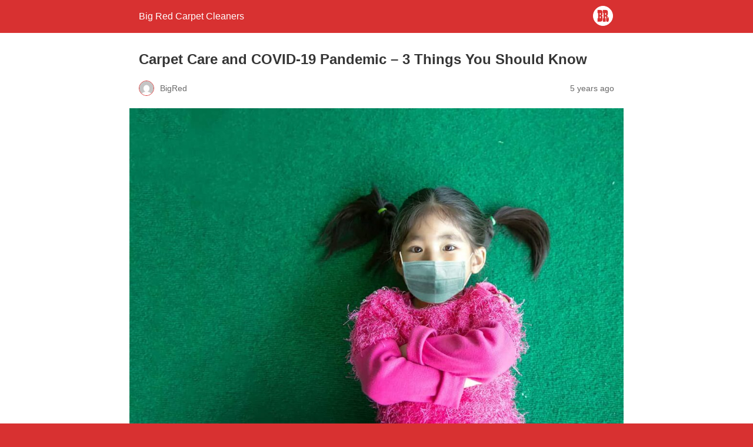

--- FILE ---
content_type: text/html; charset=utf-8
request_url: https://www.bigredcc.com/articles/carpet-care-and-covid-19-pandemic-3-things-you-should-know/amp/
body_size: 12670
content:
<!DOCTYPE html>
<html amp lang="en-US" data-amp-auto-lightbox-disable transformed="self;v=1" i-amphtml-layout="" i-amphtml-no-boilerplate="">
<head><meta charset="utf-8"><meta name="viewport" content="width=device-width,minimum-scale=1"><link rel="preconnect" href="https://cdn.ampproject.org"><style amp-runtime="" i-amphtml-version="012512221826001">html{overflow-x:hidden!important}html.i-amphtml-fie{height:100%!important;width:100%!important}html:not([amp4ads]),html:not([amp4ads]) body{height:auto!important}html:not([amp4ads]) body{margin:0!important}body{-webkit-text-size-adjust:100%;-moz-text-size-adjust:100%;-ms-text-size-adjust:100%;text-size-adjust:100%}html.i-amphtml-singledoc.i-amphtml-embedded{-ms-touch-action:pan-y pinch-zoom;touch-action:pan-y pinch-zoom}html.i-amphtml-fie>body,html.i-amphtml-singledoc>body{overflow:visible!important}html.i-amphtml-fie:not(.i-amphtml-inabox)>body,html.i-amphtml-singledoc:not(.i-amphtml-inabox)>body{position:relative!important}html.i-amphtml-ios-embed-legacy>body{overflow-x:hidden!important;overflow-y:auto!important;position:absolute!important}html.i-amphtml-ios-embed{overflow-y:auto!important;position:static}#i-amphtml-wrapper{overflow-x:hidden!important;overflow-y:auto!important;position:absolute!important;top:0!important;left:0!important;right:0!important;bottom:0!important;margin:0!important;display:block!important}html.i-amphtml-ios-embed.i-amphtml-ios-overscroll,html.i-amphtml-ios-embed.i-amphtml-ios-overscroll>#i-amphtml-wrapper{-webkit-overflow-scrolling:touch!important}#i-amphtml-wrapper>body{position:relative!important;border-top:1px solid transparent!important}#i-amphtml-wrapper+body{visibility:visible}#i-amphtml-wrapper+body .i-amphtml-lightbox-element,#i-amphtml-wrapper+body[i-amphtml-lightbox]{visibility:hidden}#i-amphtml-wrapper+body[i-amphtml-lightbox] .i-amphtml-lightbox-element{visibility:visible}#i-amphtml-wrapper.i-amphtml-scroll-disabled,.i-amphtml-scroll-disabled{overflow-x:hidden!important;overflow-y:hidden!important}amp-instagram{padding:54px 0px 0px!important;background-color:#fff}amp-iframe iframe{box-sizing:border-box!important}[amp-access][amp-access-hide]{display:none}[subscriptions-dialog],body:not(.i-amphtml-subs-ready) [subscriptions-action],body:not(.i-amphtml-subs-ready) [subscriptions-section]{display:none!important}amp-experiment,amp-live-list>[update]{display:none}amp-list[resizable-children]>.i-amphtml-loading-container.amp-hidden{display:none!important}amp-list [fetch-error],amp-list[load-more] [load-more-button],amp-list[load-more] [load-more-end],amp-list[load-more] [load-more-failed],amp-list[load-more] [load-more-loading]{display:none}amp-list[diffable] div[role=list]{display:block}amp-story-page,amp-story[standalone]{min-height:1px!important;display:block!important;height:100%!important;margin:0!important;padding:0!important;overflow:hidden!important;width:100%!important}amp-story[standalone]{background-color:#000!important;position:relative!important}amp-story-page{background-color:#757575}amp-story .amp-active>div,amp-story .i-amphtml-loader-background{display:none!important}amp-story-page:not(:first-of-type):not([distance]):not([active]){transform:translateY(1000vh)!important}amp-autocomplete{position:relative!important;display:inline-block!important}amp-autocomplete>input,amp-autocomplete>textarea{padding:0.5rem;border:1px solid rgba(0,0,0,.33)}.i-amphtml-autocomplete-results,amp-autocomplete>input,amp-autocomplete>textarea{font-size:1rem;line-height:1.5rem}[amp-fx^=fly-in]{visibility:hidden}amp-script[nodom],amp-script[sandboxed]{position:fixed!important;top:0!important;width:1px!important;height:1px!important;overflow:hidden!important;visibility:hidden}
/*# sourceURL=/css/ampdoc.css*/[hidden]{display:none!important}.i-amphtml-element{display:inline-block}.i-amphtml-blurry-placeholder{transition:opacity 0.3s cubic-bezier(0.0,0.0,0.2,1)!important;pointer-events:none}[layout=nodisplay]:not(.i-amphtml-element){display:none!important}.i-amphtml-layout-fixed,[layout=fixed][width][height]:not(.i-amphtml-layout-fixed){display:inline-block;position:relative}.i-amphtml-layout-responsive,[layout=responsive][width][height]:not(.i-amphtml-layout-responsive),[width][height][heights]:not([layout]):not(.i-amphtml-layout-responsive),[width][height][sizes]:not(img):not([layout]):not(.i-amphtml-layout-responsive){display:block;position:relative}.i-amphtml-layout-intrinsic,[layout=intrinsic][width][height]:not(.i-amphtml-layout-intrinsic){display:inline-block;position:relative;max-width:100%}.i-amphtml-layout-intrinsic .i-amphtml-sizer{max-width:100%}.i-amphtml-intrinsic-sizer{max-width:100%;display:block!important}.i-amphtml-layout-container,.i-amphtml-layout-fixed-height,[layout=container],[layout=fixed-height][height]:not(.i-amphtml-layout-fixed-height){display:block;position:relative}.i-amphtml-layout-fill,.i-amphtml-layout-fill.i-amphtml-notbuilt,[layout=fill]:not(.i-amphtml-layout-fill),body noscript>*{display:block;overflow:hidden!important;position:absolute;top:0;left:0;bottom:0;right:0}body noscript>*{position:absolute!important;width:100%;height:100%;z-index:2}body noscript{display:inline!important}.i-amphtml-layout-flex-item,[layout=flex-item]:not(.i-amphtml-layout-flex-item){display:block;position:relative;-ms-flex:1 1 auto;flex:1 1 auto}.i-amphtml-layout-fluid{position:relative}.i-amphtml-layout-size-defined{overflow:hidden!important}.i-amphtml-layout-awaiting-size{position:absolute!important;top:auto!important;bottom:auto!important}i-amphtml-sizer{display:block!important}@supports (aspect-ratio:1/1){i-amphtml-sizer.i-amphtml-disable-ar{display:none!important}}.i-amphtml-blurry-placeholder,.i-amphtml-fill-content{display:block;height:0;max-height:100%;max-width:100%;min-height:100%;min-width:100%;width:0;margin:auto}.i-amphtml-layout-size-defined .i-amphtml-fill-content{position:absolute;top:0;left:0;bottom:0;right:0}.i-amphtml-replaced-content,.i-amphtml-screen-reader{padding:0!important;border:none!important}.i-amphtml-screen-reader{position:fixed!important;top:0px!important;left:0px!important;width:4px!important;height:4px!important;opacity:0!important;overflow:hidden!important;margin:0!important;display:block!important;visibility:visible!important}.i-amphtml-screen-reader~.i-amphtml-screen-reader{left:8px!important}.i-amphtml-screen-reader~.i-amphtml-screen-reader~.i-amphtml-screen-reader{left:12px!important}.i-amphtml-screen-reader~.i-amphtml-screen-reader~.i-amphtml-screen-reader~.i-amphtml-screen-reader{left:16px!important}.i-amphtml-unresolved{position:relative;overflow:hidden!important}.i-amphtml-select-disabled{-webkit-user-select:none!important;-ms-user-select:none!important;user-select:none!important}.i-amphtml-notbuilt,[layout]:not(.i-amphtml-element),[width][height][heights]:not([layout]):not(.i-amphtml-element),[width][height][sizes]:not(img):not([layout]):not(.i-amphtml-element){position:relative;overflow:hidden!important;color:transparent!important}.i-amphtml-notbuilt:not(.i-amphtml-layout-container)>*,[layout]:not([layout=container]):not(.i-amphtml-element)>*,[width][height][heights]:not([layout]):not(.i-amphtml-element)>*,[width][height][sizes]:not([layout]):not(.i-amphtml-element)>*{display:none}amp-img:not(.i-amphtml-element)[i-amphtml-ssr]>img.i-amphtml-fill-content{display:block}.i-amphtml-notbuilt:not(.i-amphtml-layout-container),[layout]:not([layout=container]):not(.i-amphtml-element),[width][height][heights]:not([layout]):not(.i-amphtml-element),[width][height][sizes]:not(img):not([layout]):not(.i-amphtml-element){color:transparent!important;line-height:0!important}.i-amphtml-ghost{visibility:hidden!important}.i-amphtml-element>[placeholder],[layout]:not(.i-amphtml-element)>[placeholder],[width][height][heights]:not([layout]):not(.i-amphtml-element)>[placeholder],[width][height][sizes]:not([layout]):not(.i-amphtml-element)>[placeholder]{display:block;line-height:normal}.i-amphtml-element>[placeholder].amp-hidden,.i-amphtml-element>[placeholder].hidden{visibility:hidden}.i-amphtml-element:not(.amp-notsupported)>[fallback],.i-amphtml-layout-container>[placeholder].amp-hidden,.i-amphtml-layout-container>[placeholder].hidden{display:none}.i-amphtml-layout-size-defined>[fallback],.i-amphtml-layout-size-defined>[placeholder]{position:absolute!important;top:0!important;left:0!important;right:0!important;bottom:0!important;z-index:1}amp-img[i-amphtml-ssr]:not(.i-amphtml-element)>[placeholder]{z-index:auto}.i-amphtml-notbuilt>[placeholder]{display:block!important}.i-amphtml-hidden-by-media-query{display:none!important}.i-amphtml-element-error{background:red!important;color:#fff!important;position:relative!important}.i-amphtml-element-error:before{content:attr(error-message)}i-amp-scroll-container,i-amphtml-scroll-container{position:absolute;top:0;left:0;right:0;bottom:0;display:block}i-amp-scroll-container.amp-active,i-amphtml-scroll-container.amp-active{overflow:auto;-webkit-overflow-scrolling:touch}.i-amphtml-loading-container{display:block!important;pointer-events:none;z-index:1}.i-amphtml-notbuilt>.i-amphtml-loading-container{display:block!important}.i-amphtml-loading-container.amp-hidden{visibility:hidden}.i-amphtml-element>[overflow]{cursor:pointer;position:relative;z-index:2;visibility:hidden;display:initial;line-height:normal}.i-amphtml-layout-size-defined>[overflow]{position:absolute}.i-amphtml-element>[overflow].amp-visible{visibility:visible}template{display:none!important}.amp-border-box,.amp-border-box *,.amp-border-box :after,.amp-border-box :before{box-sizing:border-box}amp-pixel{display:none!important}amp-analytics,amp-auto-ads,amp-story-auto-ads{position:fixed!important;top:0!important;width:1px!important;height:1px!important;overflow:hidden!important;visibility:hidden}amp-story{visibility:hidden!important}html.i-amphtml-fie>amp-analytics{position:initial!important}[visible-when-invalid]:not(.visible),form [submit-error],form [submit-success],form [submitting]{display:none}amp-accordion{display:block!important}@media (min-width:1px){:where(amp-accordion>section)>:first-child{margin:0;background-color:#efefef;padding-right:20px;border:1px solid #dfdfdf}:where(amp-accordion>section)>:last-child{margin:0}}amp-accordion>section{float:none!important}amp-accordion>section>*{float:none!important;display:block!important;overflow:hidden!important;position:relative!important}amp-accordion,amp-accordion>section{margin:0}amp-accordion:not(.i-amphtml-built)>section>:last-child{display:none!important}amp-accordion:not(.i-amphtml-built)>section[expanded]>:last-child{display:block!important}
/*# sourceURL=/css/ampshared.css*/</style><meta name="amp-to-amp-navigation" content="AMP-Redirect-To; AMP.navigateTo"><meta name="description" content="Many people in Singapore know that the name ‘Big Red’ is synonymous with the provision of highly professional decontamination, cleaning, sanitising and"><meta name="robots" content="index, follow, max-snippet:-1, max-image-preview:large, max-video-preview:-1"><meta property="og:locale" content="en_US"><meta property="og:type" content="article"><meta property="og:title" content="Carpet Care and COVID-19 Pandemic - 3 Things You Should Know"><meta property="og:description" content="Many people in Singapore know that the name ‘Big Red’ is synonymous with the provision of highly professional decontamination, cleaning, sanitising and"><meta property="og:url" content="https://www.bigredcc.com/articles/carpet-care-and-covid-19-pandemic-3-things-you-should-know/"><meta property="og:site_name" content="Big Red Carpet Cleaners"><meta property="article:publisher" content="https://www.facebook.com/BigRedPteLtd/"><meta property="article:published_time" content="2020-12-16T07:36:03+00:00"><meta property="article:modified_time" content="2022-02-15T16:28:59+00:00"><meta property="og:image" content="https://www.bigredcc.com/wp-content/uploads/carpet-care-covid-19-pandemic-what-you-should-know.jpg"><meta property="og:image:width" content="1200"><meta property="og:image:height" content="766"><meta property="og:image:type" content="image/jpeg"><meta name="author" content="BigRed"><meta name="twitter:card" content="summary_large_image"><meta name="twitter:creator" content="@BigRedPteLtd"><meta name="twitter:site" content="@BigRedPteLtd"><meta name="twitter:label1" content="Written by"><meta name="twitter:data1" content="BigRed"><meta name="twitter:label2" content="Est. reading time"><meta name="twitter:data2" content="12 minutes"><meta name="robots" content="index, follow, max-image-preview:large, max-snippet:-1, max-video-preview:-1"><meta name="generator" content="AMP Plugin v2.5.5; mode=reader; theme=legacy"><meta name="generator" content="WordPress 6.9"><script async="" src="https://cdn.ampproject.org/v0.mjs" type="module" crossorigin="anonymous"></script><script async nomodule src="https://cdn.ampproject.org/v0.js" crossorigin="anonymous"></script><style amp-custom="">#amp-mobile-version-switcher{left:0;position:absolute;width:100%;z-index:100}#amp-mobile-version-switcher>a{background-color:#444;border:0;color:#eaeaea;display:block;font-family:-apple-system,BlinkMacSystemFont,Segoe UI,Roboto,Oxygen-Sans,Ubuntu,Cantarell,Helvetica Neue,sans-serif;font-size:16px;font-weight:600;padding:15px 0;text-align:center;-webkit-text-decoration:none;text-decoration:none}#amp-mobile-version-switcher>a:active,#amp-mobile-version-switcher>a:focus,#amp-mobile-version-switcher>a:hover{-webkit-text-decoration:underline;text-decoration:underline}:root{--wp-block-synced-color:#7a00df;--wp-block-synced-color--rgb:122,0,223;--wp-bound-block-color:var(--wp-block-synced-color);--wp-editor-canvas-background:#ddd;--wp-admin-theme-color:#007cba;--wp-admin-theme-color--rgb:0,124,186;--wp-admin-theme-color-darker-10:#006ba1;--wp-admin-theme-color-darker-10--rgb:0,107,160.5;--wp-admin-theme-color-darker-20:#005a87;--wp-admin-theme-color-darker-20--rgb:0,90,135;--wp-admin-border-width-focus:2px}@media (min-resolution:192dpi){:root{--wp-admin-border-width-focus:1.5px}}:root{--wp--preset--font-size--normal:16px;--wp--preset--font-size--huge:42px}html :where(.has-border-color){border-style:solid}html :where([data-amp-original-style*=border-top-color]){border-top-style:solid}html :where([data-amp-original-style*=border-right-color]){border-right-style:solid}html :where([data-amp-original-style*=border-bottom-color]){border-bottom-style:solid}html :where([data-amp-original-style*=border-left-color]){border-left-style:solid}html :where([data-amp-original-style*=border-width]){border-style:solid}html :where([data-amp-original-style*=border-top-width]){border-top-style:solid}html :where([data-amp-original-style*=border-right-width]){border-right-style:solid}html :where([data-amp-original-style*=border-bottom-width]){border-bottom-style:solid}html :where([data-amp-original-style*=border-left-width]){border-left-style:solid}html :where(amp-img[class*=wp-image-]),html :where(amp-anim[class*=wp-image-]){height:auto;max-width:100%}:where(figure){margin:0 0 1em}html :where(.is-position-sticky){--wp-admin--admin-bar--position-offset:var(--wp-admin--admin-bar--height,0px)}@media screen and (max-width:600px){html :where(.is-position-sticky){--wp-admin--admin-bar--position-offset:0px}}amp-img.amp-wp-enforced-sizes{object-fit:contain}amp-img img,amp-img noscript{image-rendering:inherit;object-fit:inherit;object-position:inherit}.amp-wp-enforced-sizes{max-width:100%;margin:0 auto}html{background:#d83131}body{background:#fff;color:#353535;font-family:Georgia,"Times New Roman",Times,Serif;font-weight:300;line-height:1.75}p,ul,figure{margin:0 0 1em;padding:0}a,a:visited{color:#d83131}a:hover,a:active,a:focus{color:#353535}blockquote{color:#353535;background:rgba(127,127,127,.125);border-left:2px solid #d83131;margin:8px 0 24px 0;padding:16px}blockquote p:last-child{margin-bottom:0}.amp-wp-meta,.amp-wp-header div,.amp-wp-title,.amp-wp-tax-category,.amp-wp-footer p,.back-to-top{font-family:-apple-system,BlinkMacSystemFont,"Segoe UI","Roboto","Oxygen-Sans","Ubuntu","Cantarell","Helvetica Neue",sans-serif}.amp-wp-header{background-color:#d83131}.amp-wp-header div{color:#fff;font-size:1em;font-weight:400;margin:0 auto;max-width:calc(840px - 32px);padding:.875em 16px;position:relative}.amp-wp-header a{color:#fff;text-decoration:none}.amp-wp-header .amp-wp-site-icon{background-color:#fff;border:1px solid #fff;border-radius:50%;position:absolute;right:18px;top:10px}.amp-wp-article{color:#353535;font-weight:400;margin:1.5em auto;max-width:840px;overflow-wrap:break-word;word-wrap:break-word}.amp-wp-article-header{align-items:center;align-content:stretch;display:flex;flex-wrap:wrap;justify-content:space-between;margin:1.5em 16px 0}.amp-wp-title{color:#353535;display:block;flex:1 0 100%;font-weight:900;margin:0 0 .625em;width:100%}.amp-wp-meta{color:#696969;display:inline-block;flex:2 1 50%;font-size:.875em;line-height:1.5em;margin:0 0 1.5em;padding:0}.amp-wp-article-header .amp-wp-meta:last-of-type{text-align:right}.amp-wp-article-header .amp-wp-meta:first-of-type{text-align:left}.amp-wp-byline amp-img,.amp-wp-byline .amp-wp-author{display:inline-block;vertical-align:middle}.amp-wp-byline amp-img{border:1px solid #d83131;border-radius:50%;position:relative;margin-right:6px}.amp-wp-posted-on{text-align:right}.amp-wp-article-featured-image{margin:0 0 1em}.amp-wp-article-featured-image img:not(amp-img){max-width:100%;height:auto;margin:0 auto}.amp-wp-article-featured-image amp-img{margin:0 auto}.amp-wp-article-content{margin:0 16px}.amp-wp-article-content ul{margin-left:1em}.amp-wp-article-content .wp-caption{max-width:100%}.amp-wp-article-content amp-img{margin:0 auto}.wp-caption{padding:0}.amp-wp-article-footer .amp-wp-meta{display:block}.amp-wp-tax-category{color:#696969;font-size:.875em;line-height:1.5em;margin:1.5em 16px}.amp-wp-footer{border-top:1px solid #c2c2c2;margin:calc(1.5em - 1px) 0 0}.amp-wp-footer div{margin:0 auto;max-width:calc(840px - 32px);padding:1.25em 16px 1.25em;position:relative}.amp-wp-footer h2{font-size:1em;line-height:1.375em;margin:0 0 .5em}.amp-wp-footer p{color:#696969;font-size:.8em;line-height:1.5em;margin:0 85px 0 0}.amp-wp-footer a{text-decoration:none}.back-to-top{bottom:1.275em;font-size:.8em;font-weight:600;line-height:2em;position:absolute;right:16px}.amp-wp-cb45893:not(#_#_#_#_#_){display:none}.amp-wp-39d7271:not(#_#_#_#_#_){display:block;margin-top:30px}.amp-wp-bcdc7df:not(#_#_#_#_#_){font-size:18px;font-weight:bold}.amp-wp-2d5d266:not(#_#_#_#_#_){display:inline-block;margin-right:10px}.amp-wp-820c64a:not(#_#_#_#_#_){display:inline-block}

/*# sourceURL=amp-custom.css */</style><link rel="canonical" href="https://www.bigredcc.com/articles/carpet-care-and-covid-19-pandemic-3-things-you-should-know/"><title>Carpet Care and COVID-19 Pandemic - 3 Things You Should Know</title><script type="application/ld+json">{"@context":"https://schema.org/","@type":"BlogPosting","mainEntityOfPage":{"@type":"WebPage","@id":"https://www.bigredcc.com/articles/carpet-care-and-covid-19-pandemic-3-things-you-should-know/"},"url":"https://www.bigredcc.com/articles/carpet-care-and-covid-19-pandemic-3-things-you-should-know/","headline":"Carpet Care and COVID-19 Pandemic - 3 Things You Should Know","datePublished":"2020-12-16T15:36:03+08:00","dateModified":"2022-02-16T00:28:59+08:00","publisher":{"@type":"Organization","@id":"https://www.bigredcc.com/#organization","name":"Big Red Carpet Cleaners","logo":{"@type":"ImageObject","url":"https://www.bigredcc.com/wp-content/uploads/brcc-logotype.svg","width":600,"height":60}},"image":{"@type":"ImageObject","url":"https://www.bigredcc.com/wp-content/uploads/carpet-care-covid-19-pandemic-what-you-should-know.jpg","width":1200,"height":766},"articleSection":"Blog","description":"Many people in Singapore know that the name ‘Big Red’ is synonymous with the provision of highly professional decontamination, cleaning, sanitising and disinfection services, for over three decades, in Singapore and the South-East Asian Region. However, over the 37 years that ‘Big Red’ has been dispensing their services, they","author":{"@type":"Person","name":"BigRed","url":"https://www.bigredcc.com/author/bigred/","image":{"@type":"ImageObject","url":"https://secure.gravatar.com/avatar/a129ed08dc6ac7bb6a6aaaed7fe4f6cf4fbee7a04771184c94e84ec72a8296bc?s=96\u0026d=mm\u0026r=g","height":96,"width":96}}}</script></head>

<body data-rsssl="1" class="">

<header id="top" class="amp-wp-header">
	<div>
		<a href="https://www.bigredcc.com/?amp">
										<amp-img src="https://www.bigredcc.com/wp-content/uploads/cropped-br-site-identity-1-32x32.png" width="32" height="32" class="amp-wp-site-icon amp-wp-enforced-sizes i-amphtml-layout-intrinsic i-amphtml-layout-size-defined" data-hero-candidate="" alt="Site icon" layout="intrinsic" data-hero i-amphtml-ssr i-amphtml-layout="intrinsic"><i-amphtml-sizer slot="i-amphtml-svc" class="i-amphtml-sizer"><img alt="" aria-hidden="true" class="i-amphtml-intrinsic-sizer" role="presentation" src="[data-uri]"></i-amphtml-sizer><img class="i-amphtml-fill-content i-amphtml-replaced-content" decoding="async" alt="Site icon" src="https://www.bigredcc.com/wp-content/uploads/cropped-br-site-identity-1-32x32.png"></amp-img>
						<span class="amp-site-title">
				Big Red Carpet Cleaners			</span>
		</a>
	</div>
</header>

<article class="amp-wp-article">
	<header class="amp-wp-article-header">
		<h1 class="amp-wp-title">Carpet Care and COVID-19 Pandemic – 3 Things You Should Know</h1>
			<div class="amp-wp-meta amp-wp-byline">
					<amp-img src="https://secure.gravatar.com/avatar/a129ed08dc6ac7bb6a6aaaed7fe4f6cf4fbee7a04771184c94e84ec72a8296bc?s=72&amp;d=mm&amp;r=g" srcset="
					https://secure.gravatar.com/avatar/a129ed08dc6ac7bb6a6aaaed7fe4f6cf4fbee7a04771184c94e84ec72a8296bc?s=24&amp;d=mm&amp;r=g 1x,
					https://secure.gravatar.com/avatar/a129ed08dc6ac7bb6a6aaaed7fe4f6cf4fbee7a04771184c94e84ec72a8296bc?s=48&amp;d=mm&amp;r=g 2x,
					https://secure.gravatar.com/avatar/a129ed08dc6ac7bb6a6aaaed7fe4f6cf4fbee7a04771184c94e84ec72a8296bc?s=72&amp;d=mm&amp;r=g 3x
				" alt="BigRed" width="24" height="24" layout="fixed" class="i-amphtml-layout-fixed i-amphtml-layout-size-defined" style="width:24px;height:24px" i-amphtml-layout="fixed"></amp-img>
				<span class="amp-wp-author author vcard">BigRed</span>
	</div>
<div class="amp-wp-meta amp-wp-posted-on">
	<time datetime="2020-12-16T07:36:03+00:00">
		5 years ago	</time>
</div>
	</header>

	<figure class="amp-wp-article-featured-image wp-caption">
	<amp-img width="1024" height="654" src="https://www.bigredcc.com/wp-content/uploads/carpet-care-covid-19-pandemic-what-you-should-know-1024x654.jpg" class="attachment-large size-large wp-post-image amp-wp-enforced-sizes i-amphtml-layout-intrinsic i-amphtml-layout-size-defined" alt="" srcset="https://www.bigredcc.com/wp-content/uploads/carpet-care-covid-19-pandemic-what-you-should-know-1024x654.jpg 1024w, https://www.bigredcc.com/wp-content/uploads/carpet-care-covid-19-pandemic-what-you-should-know-300x192.jpg 300w, https://www.bigredcc.com/wp-content/uploads/carpet-care-covid-19-pandemic-what-you-should-know-768x490.jpg 768w" sizes="auto, (max-width: 1024px) 100vw, 1024px" data-hero-candidate="" layout="intrinsic" disable-inline-width="" data-hero i-amphtml-ssr i-amphtml-layout="intrinsic"><i-amphtml-sizer slot="i-amphtml-svc" class="i-amphtml-sizer"><img alt="" aria-hidden="true" class="i-amphtml-intrinsic-sizer" role="presentation" src="[data-uri]"></i-amphtml-sizer><img class="i-amphtml-fill-content i-amphtml-replaced-content" decoding="async" loading="lazy" alt="" src="https://www.bigredcc.com/wp-content/uploads/carpet-care-covid-19-pandemic-what-you-should-know-1024x654.jpg" srcset="https://www.bigredcc.com/wp-content/uploads/carpet-care-covid-19-pandemic-what-you-should-know-1024x654.jpg 1024w, https://www.bigredcc.com/wp-content/uploads/carpet-care-covid-19-pandemic-what-you-should-know-300x192.jpg 300w, https://www.bigredcc.com/wp-content/uploads/carpet-care-covid-19-pandemic-what-you-should-know-768x490.jpg 768w" sizes="auto, (max-width: 1024px) 100vw, 1024px"></amp-img>	</figure>

	<div class="amp-wp-article-content">
		<p>Many people in Singapore know that the name ‘<a href="https://www.bigred.com.sg">Big Red</a>’ is synonymous with the provision of highly professional decontamination, cleaning, <a href="https://www.bigred.com.sg/disinfection-service-singapore/" target="_blank" rel="noopener">sanitising and disinfection services</a>, for over three decades, in Singapore and the South-East Asian Region. However, over the 37 years that ‘Big Red’ has been dispensing their services, they have also been gaining unparalleled technical knowledge and expertise within the industry sector and as such, are often asked for their professional opinion on a wide range of technical issues.</p> 

<p>Most recently, the technical team at ‘Big Red’ have been asked what level of risk carpets pose in terms of Coronavirus (COVID-19) transmission, therefore in this article, we will be presenting a candid objective view on the infection control measures that need to be adopted to preclude carpets acting as a potential reservoir for COVID-19 transmission and re-infection.</p>

<h2>Risk Assessment For Carpet Cleaning During COVID Pandemic</h2>

<p>Of course, the science and the empirical evidence on the transmission and spread of the COVID-19 virus is now fairly clear; once a person becomes infected with the virus, whether they show symptoms or not, they will begin to shed huge numbers of contagious viral particles into the air when they cough, sneeze, talk, shout or sing. </p>

<p>Then, the infectious viral material is spread primarily through either direct physical contact between people themselves or via airborne transmission in the form of contagious aerosol droplets containing pathogenic viral particles which are suspended in the air. Although the airborne droplets and particles are capable of remaining suspended on interior air currents for many hours, the immutable laws of physics mean that gravity will draw these contagious particles inexorably downwards to settle on objects, surfaces and of course, floors and carpets.</p>

<p>The scientific data also indicates that once deposited, COVID-19 viruses can survive on various surfaces for extended periods of time that could be of several days in duration. Therefore, from a risk perspective, there is indeed a chance that carpeted floor coverings can provide harbourage to infectious viral particles. In this regard, Prof. Martin A. Blake ‘Big Red’s’ resident infection control specialist stated:</p>

<blockquote><em>It has become very clear over the last twelve-months that the Coronavirus (COVID-19) is a highly contagious, virulent infectious disease and it is extremely capable of both direct and indirect transmission, hence its rapid spread from country to country, place to place and person to person. It’s a propensity to spread so easily is the distinguishing factor that has enabled it to move from a single city in China to become a global pandemic. Therefore, wherever there is a possibility that a particular surface might harbour the COVID-19 virus, it is prudent that we should take all the necessary steps to eliminate any viral load that we know might be lingering somewhere as a potential reservoir of disease transmission</em></blockquote>

<p>The risk that Prof. Blake is referring to is that if a carpet, by virtue of being the lowest point in any room or public space, is going to be the primary repository of a droplet and airborne contamination emanating from people actively shedding the COVID-19 virus, then there is also a tangible risk that the infectious viral particles lingering there might be disturbed and become airborne again or even transferred from the carpet to other surfaces or a person’s hands.</p>

<p>Therefore, if there is a plausible public health risk that carpets might harbour a potential reservoir of infection, then there is also a public health imperative to eliminate that risk and ‘Big Red’ suggest a simple three-step treatment process as outlined below:</p>

<h2>The 3-Step Treatment Process for <br>Possible-Contaminated Carpets</h2>

<h3>Step One – Initial Remedial Cleaning and Disinfection Treatment</h3>

<p>If there is any chance that the carpeted area in question could have viable COVID-19 viruses harbouring within its fabric, DO NOT dry vacuum as the first step. It is essential not to cause any disturbance that could lead to infectious material becoming airborne again and thereby actually increasing the risk of further infection.

</p><p>Instead, all carpeted areas should be initially ‘damped down’ and disinfected by misting with an appropriately diluted product included on the <a href="https://www.epa.gov/pesticide-registration/list-n-disinfectants-use-against-sars-cov-2-covid-19" target="_blank" rel="noopener">EPA’s List N: Disinfectants for Use Against SARS-CoV-2</a> as the disinfectants on this list have been rigorously tested and evaluated to ensure they have significant efficacy against the COVID-19 virus. 

</p><p>The carpets should then be ‘deep cleaned’ and further disinfected using a hot water extraction <a href="/singapore-carpet-cleaning/?amp">carpet cleaning process</a> (more commonly known as steam cleaning) while the carpet is still damp from the pre-spray. According to the technical experts in ‘Big Red’, this is the optimal technique for killing both bacteria and viruses that might be lurking within the carpet fibres as the high temperatures involved, in addition to the ‘N Listed’ disinfectant will eliminate them immediately. </p>

<p>However, it must be noted that all such treatments will only render the carpets completely free from risk up until the next COVID-19 positive person shedding infectious viral particles re-contaminates them again. Therefore, ‘Big Red’ also advocates a further second step of long-term residual antimicrobial protection.</p>

<h3>Step Two – Long Term 24/7 Antimicrobial Protection</h3>

<p>Once the carpet has been effectively cleaned and disinfected in accordance with Step One above, it can be considered effectively risk free as a potential infection control hazard, but the carpets in question will only remain completely risk free of being a reservoir of infection until such time as they become re-infected again. Therefore, ‘Big Red’ also recommend treating the entire area (including other porous and non-porous surfaces) with a residual antimicrobial surface protection treatment such as ‘BRShield’ to provide complete protection from viral recontamination and onward transmission on a 24/7 basis for 180 days following the application.</p>

<p>‘BRShield’ is an organo-silane based, broad-spectrum antimicrobial treatment that chemically bonds to all surfaces (including textiles and fabrics) at the molecular level and endows all treated surfaces with semi-permanent antimicrobial properties. This means that any ‘inbound’ new pathogens arriving on the surface (including treated carpeting) will be killed immediately upon arrival and therefore not given any opportunity at all to create a potential future reservoir of infection. Once this second step has been successfully implemented, ‘Big Red’ simply advise on basic routine housekeeping procedures being followed to maintain the treated carpet in an optimal condition for infection control purposes.</p>

<h3>Step Three – Ongoing Routine Maintenance</h3>

<p>Once the first two steps above have been completed, there only needs to be minimal ongoing routine maintenance to keep the ‘BRShield’ coating appropriately energised to be efficient and effective in killing inbound pathogenic microorganisms. The protocol below is therefore recommended:</p>

<ul>
	<li>Vacuum regularly to prevent dust interfering with the ‘BRShield’ antimicrobial coatings natural ability to kill microorganisms</li>
	<li>Additionally, use a vacuum cleaner with a HEPA filter so that all particulate matter, irrespective of size is captured and not recirculated into the air.</li>
</ul>

<h2>Conclusion</h2>

<p>As is often the case with infection control measures, there is no such thing as single ‘silver bullet’ to kill pathogenic microorganisms and protect ourselves from highly contagious diseases such as Coronavirus (COVID-19) which is why ‘Big Red’ has wisely recommended a fully integrated approach to treat potentially infected carpets, which in itself is also part of a wider, overarching integrated infection control strategy.</p>

<p>Recently, ‘Big Red’ (who have over three decades of professional and technical experience in fighting infection and disease in Singapore and the SE Asia Region) published a short but very informative article on how carpeted areas and other fabrics might act as reservoirs of disease and contribute to the overall risk of onward transmission of Coronavirus (COVID-19). Following an overwhelmingly positive response to that article, with many questions and requests for help, ‘Big Red’ have asked their resident expert in Preventive Medicine and Infection Control, Professor Martin A. Blake to address some of the most frequently asked questions (FAQ’s) in this follow up article.</p>

<div class="show-hide-container">
    <a class="hideAll"><i class="fas fa-minus-square"></i></a><a class="showAll"><i class="fas fa-plus-square"></i></a>
</div>
<div class="faq-container">
    <h2>People also ask</h2>
    <ul class="faqs">
        <li class="question">How does the COVID 19 virus get into carpets and fabrics in the first place? <amp-img src="/wp-content/uploads/faq-arrow.png" alt="FAQ" width="44" height="44" class="amp-wp-enforced-sizes i-amphtml-layout-intrinsic i-amphtml-layout-size-defined" layout="intrinsic" i-amphtml-layout="intrinsic"><i-amphtml-sizer slot="i-amphtml-svc" class="i-amphtml-sizer"><img alt="" aria-hidden="true" class="i-amphtml-intrinsic-sizer" role="presentation" src="[data-uri]"></i-amphtml-sizer><noscript><img decoding="async" src="/wp-content/uploads/faq-arrow.png" alt="FAQ" width="44" height="44"></noscript></amp-img></li>
        <li class="answer amp-wp-cb45893" data-amp-original-style="display:none">When a person contracts COVID 19 they begin shedding very large numbers of infectious viral particles from their respiratory tract. This happens when they breathe, talk, shout and of course, when the cough or sneeze. Whist these very tiny microscopic particles may remain airborne for some considerable time, they will eventually be drawn to settle downwards due to the effects of gravity. Therefore, the majority of these viral particles will end up on the floor and other horizontal surfaces. In the case of carpets and fabrics, they will harbour these potentially infectious viral particles either until they are transmitted else-where or they die naturally over a period of time. It is in this intervening period, between deposition and death that the carpet or fabric can harbour these highly contagious viral particles and thus act as a potential reservoir of infection.</li>

        <li class="question">Once deposited in a carpet, how long can the virus survive before it dies naturally? <amp-img src="/wp-content/uploads/faq-arrow.png" alt="FAQ" width="44" height="44" class="amp-wp-enforced-sizes i-amphtml-layout-intrinsic i-amphtml-layout-size-defined" layout="intrinsic" i-amphtml-layout="intrinsic"><i-amphtml-sizer slot="i-amphtml-svc" class="i-amphtml-sizer"><img alt="" aria-hidden="true" class="i-amphtml-intrinsic-sizer" role="presentation" src="[data-uri]"></i-amphtml-sizer><noscript><img decoding="async" src="/wp-content/uploads/faq-arrow.png" alt="FAQ" width="44" height="44"></noscript></amp-img></li>
        <li class="answer amp-wp-cb45893" data-amp-original-style="display:none">The science is now very clear that the Coronavirus (COVID 19) can survive outside the human body for periods between a few hours to several days. Whilst there has been no laboratory investigations specifically into carpets, it would be prudent to accept that the virus can survive for an extended period of time once it lands in the carpet material or the fabric of upholstery.</li>

        <li class="question">So, if a carpet might be contaminated with COVID 19 viral particles, should we just vacuum the carpet to remove them? <amp-img src="/wp-content/uploads/faq-arrow.png" alt="FAQ" width="44" height="44" class="amp-wp-enforced-sizes i-amphtml-layout-intrinsic i-amphtml-layout-size-defined" layout="intrinsic" i-amphtml-layout="intrinsic"><i-amphtml-sizer slot="i-amphtml-svc" class="i-amphtml-sizer"><img alt="" aria-hidden="true" class="i-amphtml-intrinsic-sizer" role="presentation" src="[data-uri]"></i-amphtml-sizer><noscript><img decoding="async" src="/wp-content/uploads/faq-arrow.png" alt="FAQ" width="44" height="44"></noscript></amp-img></li>
        <li class="answer amp-wp-cb45893" data-amp-original-style="display:none">Definitely not! Whilst some vacuum machines are capable of capturing small particulate matter, we all know the very process of vacuuming raises dust and we certainly do not want to release the viral particles now resting on the floor back into the air, therefore it is better to use a ‘wet cleaning’ process than a dry mechanical process in the first instance.</li>

        <li class="question">What is the first thing we should do if we feel a carpeted area might have been contaminated with COVID 19 viral material? <amp-img src="/wp-content/uploads/faq-arrow.png" alt="FAQ" width="44" height="44" class="amp-wp-enforced-sizes i-amphtml-layout-intrinsic i-amphtml-layout-size-defined" layout="intrinsic" i-amphtml-layout="intrinsic"><i-amphtml-sizer slot="i-amphtml-svc" class="i-amphtml-sizer"><img alt="" aria-hidden="true" class="i-amphtml-intrinsic-sizer" role="presentation" src="[data-uri]"></i-amphtml-sizer><noscript><img decoding="async" src="/wp-content/uploads/faq-arrow.png" alt="FAQ" width="44" height="44"></noscript></amp-img></li>
        <li class=" answer amp-wp-cb45893" data-amp-original-style="display:none">If the area is large, the first thing you should do is call in a professional contractor as they have the experience, the chemicals, the machines and the ‘know-how’ to mitigate the risk of disease transmission efficiently and effectively.</li>

        <li class="question">What is the first step in treating a potentially contaminated COVID-19 carpet? <amp-img src="/wp-content/uploads/faq-arrow.png" alt="FAQ" width="44" height="44" class="amp-wp-enforced-sizes i-amphtml-layout-intrinsic i-amphtml-layout-size-defined" layout="intrinsic" i-amphtml-layout="intrinsic"><i-amphtml-sizer slot="i-amphtml-svc" class="i-amphtml-sizer"><img alt="" aria-hidden="true" class="i-amphtml-intrinsic-sizer" role="presentation" src="[data-uri]"></i-amphtml-sizer><noscript><img decoding="async" src="/wp-content/uploads/faq-arrow.png" alt="FAQ" width="44" height="44"></noscript></amp-img></li>
        <li class="answer amp-wp-cb45893" data-amp-original-style="display:none">The first step will be to contain any potentially infectious material where it is and prevent its accidental spread elsewhere, especially back into the air where it poses a greater risk of transmission and contagion. Additionally, your contractor will want to immediately kill any pathogenic organisms freely residing on the surface of the carpet. The number one objective in the first step is to contain and kill the virus. This will be accomplished by lightly misting the entire area with a water based disinfectant solution to prevent any particles rising back up from the floor and also to kill the organisms exposed on the surfaces in question.</li>

        <li class="question">What kind of disinfectant solution is used for this initial damping down process? <amp-img src="/wp-content/uploads/faq-arrow.png" alt="FAQ" width="44" height="44" class="amp-wp-enforced-sizes i-amphtml-layout-intrinsic i-amphtml-layout-size-defined" layout="intrinsic" i-amphtml-layout="intrinsic"><i-amphtml-sizer slot="i-amphtml-svc" class="i-amphtml-sizer"><img alt="" aria-hidden="true" class="i-amphtml-intrinsic-sizer" role="presentation" src="[data-uri]"></i-amphtml-sizer><noscript><img decoding="async" src="/wp-content/uploads/faq-arrow.png" alt="FAQ" width="44" height="44"></noscript></amp-img></li>
        <li class="answer amp-wp-cb45893" data-amp-original-style="display:none">Because fabrics are involved, your contractor will not suggest using bleach-based disinfectants or anything else that might discolour or harm the fabric of the carpet. They will instead ‘damp down’ and disinfect the areas in question by misting them with a product included on the <a href="https://www.epa.gov/pesticide-registration/list-n-disinfectants-use-against-sars-cov-2-covid-19">EPA’s List N: Disinfectants for Use Against SARS-CoV-2</a> as all the disinfectants included within this list have been tested to ensure they can eliminate the COVID-19 virus.</li>

        <li class="question">Once the risk of raising dust and any viral particles resting on the surface of the carpet have been eliminated, how can we deal with pathogenic microorganisms that might be lurking deeper in the fabric of the carpet? <amp-img src="/wp-content/uploads/faq-arrow.png" alt="FAQ" width="44" height="44" class="amp-wp-enforced-sizes i-amphtml-layout-intrinsic i-amphtml-layout-size-defined" layout="intrinsic" i-amphtml-layout="intrinsic"><i-amphtml-sizer slot="i-amphtml-svc" class="i-amphtml-sizer"><img alt="" aria-hidden="true" class="i-amphtml-intrinsic-sizer" role="presentation" src="[data-uri]"></i-amphtml-sizer><noscript><img decoding="async" src="/wp-content/uploads/faq-arrow.png" alt="FAQ" width="44" height="44"></noscript></amp-img></li>
        <li class="answer amp-wp-cb45893" data-amp-original-style="display:none">Here your contractor will suggest a cleaning and disinfection regime based on high temperature moist heat at a temperature in excess of 77o Centigrade. This high pressure, high temperature extraction process is then effectively coupled with a detergent and disinfectant solution to both clean the carpet and kill any residual pathogenic organisms lingering deep inside the fabric of the carpet itself.</li>

        <li class="question">Once the carpet has been cleaned and disinfected using high temperature steam and a conventional detergent and disinfectant mixture, how long will the carpet remain free from infectious material? <amp-img src="/wp-content/uploads/faq-arrow.png" alt="FAQ" width="44" height="44" class="amp-wp-enforced-sizes i-amphtml-layout-intrinsic i-amphtml-layout-size-defined" layout="intrinsic" i-amphtml-layout="intrinsic"><i-amphtml-sizer slot="i-amphtml-svc" class="i-amphtml-sizer"><img alt="" aria-hidden="true" class="i-amphtml-intrinsic-sizer" role="presentation" src="[data-uri]"></i-amphtml-sizer><noscript><img decoding="async" src="/wp-content/uploads/faq-arrow.png" alt="FAQ" width="44" height="44"></noscript></amp-img></li>
        <li class="answer amp-wp-cb45893" data-amp-original-style="display:none">Unfortunately, no matter how efficiently we clean, disinfect or even sterilise a surface using conventional heat and traditional chemical-based disinfection, the surface will only remain completely safe until it is re-contaminated once again. Therefore, in order to ensure complete safety and peace of mind, once a carpet or fabric has been rendered clean and free of pathogenic organisms, we should then apply a long-term antimicrobial agent to ensure ongoing protection.</li>

        <li class="question">What is a long-term antimicrobial agent? <amp-img src="/wp-content/uploads/faq-arrow.png" alt="FAQ" width="44" height="44" class="amp-wp-enforced-sizes i-amphtml-layout-intrinsic i-amphtml-layout-size-defined" layout="intrinsic" i-amphtml-layout="intrinsic"><i-amphtml-sizer slot="i-amphtml-svc" class="i-amphtml-sizer"><img alt="" aria-hidden="true" class="i-amphtml-intrinsic-sizer" role="presentation" src="[data-uri]"></i-amphtml-sizer><noscript><img decoding="async" src="/wp-content/uploads/faq-arrow.png" alt="FAQ" width="44" height="44"></noscript></amp-img></li>
        <li class="answer amp-wp-cb45893" data-amp-original-style="display:none">A long-term antimicrobial surface protection agent is a product that once chemically bonded to the surface upon which it has been applied (in this case a carpet or a fabric) it will endow that surface with semi-permanent anti-microbial properties meaning that even if infectious microorganisms are deposited there, they will be killed immediately on arrival therefore eliminating the future risk of the carpet in question acting as a potential reservoir of infection.</li>

        <li class="question">How long do antimicrobial surface protection agents remain active? <amp-img src="/wp-content/uploads/faq-arrow.png" alt="FAQ" width="44" height="44" class="amp-wp-enforced-sizes i-amphtml-layout-intrinsic i-amphtml-layout-size-defined" layout="intrinsic" i-amphtml-layout="intrinsic"><i-amphtml-sizer slot="i-amphtml-svc" class="i-amphtml-sizer"><img alt="" aria-hidden="true" class="i-amphtml-intrinsic-sizer" role="presentation" src="[data-uri]"></i-amphtml-sizer><noscript><img decoding="async" src="/wp-content/uploads/faq-arrow.png" alt="FAQ" width="44" height="44"></noscript></amp-img></li>
        <li class="answer amp-wp-cb45893" data-amp-original-style="display:none">That depends on the product itself and the dilution ratio as well as the skill of the contractor. In the case of ‘Big Red’ they are so confident that their antimicrobial product called ‘BRShield’ will provide ongoing protection on a 24/7 basis for 180 days that they offer a ‘no quibble money back guarantee’ on their workmanship and the efficacy of the product.</li>

        <li class="question">Once an antimicrobial surface protection agent has been applied to a carpet, is there anything that needs to be done to ensure its ongoing efficacy? <amp-img src="/wp-content/uploads/faq-arrow.png" alt="FAQ" width="44" height="44" class="amp-wp-enforced-sizes i-amphtml-layout-intrinsic i-amphtml-layout-size-defined" layout="intrinsic" i-amphtml-layout="intrinsic"><i-amphtml-sizer slot="i-amphtml-svc" class="i-amphtml-sizer"><img alt="" aria-hidden="true" class="i-amphtml-intrinsic-sizer" role="presentation" src="[data-uri]"></i-amphtml-sizer><noscript><img decoding="async" src="/wp-content/uploads/faq-arrow.png" alt="FAQ" width="44" height="44"></noscript></amp-img></li>
        <li class="answer amp-wp-cb45893" data-amp-original-style="display:none">Yes, once a carpet has been rendered safe and a low risk surface by the treatments recommended above, the carpet then just requires standard routine vacuuming and cleaning as normal. If possible, it is always better to use a vacuum with a HEPA filter as this greatly reduces the possibility of physical dust and potential allergens being released back into the air.
</li>

        <li class="question">In your opinion, who is the most experienced and trusted contractor in SE Asia to undertake all the tasks outlined above? <amp-img src="/wp-content/uploads/faq-arrow.png" alt="FAQ" width="44" height="44" class="amp-wp-enforced-sizes i-amphtml-layout-intrinsic i-amphtml-layout-size-defined" layout="intrinsic" i-amphtml-layout="intrinsic"><i-amphtml-sizer slot="i-amphtml-svc" class="i-amphtml-sizer"><img alt="" aria-hidden="true" class="i-amphtml-intrinsic-sizer" role="presentation" src="[data-uri]"></i-amphtml-sizer><noscript><img decoding="async" src="/wp-content/uploads/faq-arrow.png" alt="FAQ" width="44" height="44"></noscript></amp-img></li>
        <li class="answer amp-wp-cb45893" data-amp-original-style="display:none">I can only answer that by pointing out that I have personally chosen to work with ‘Big Red’ in Singapore as they meet my own very high standards of professionalism.</li>
    </ul>
</div>

<h3 class="more-next br-red amp-wp-39d7271" data-amp-original-style="display:block; margin-top: 30px;">What’s Next?</h3>
<p data-amp-original-style="font-size: 18px; font-weight: bold;" class="amp-wp-bcdc7df">Check out our other services or know more about our <a href="https://www.bigredcc.com/services/singapore-carpet-cleaning/?amp">carpet cleaning services in Singapore</a>.</p>

<ul class="more-stories">More Stories to Read:
<li><a href="https://www.bigredcc.com/articles/big-red-carpet-cleaners-launches-allergy-friendly-rooms/amp/">Big Red Maintains Allergy-Friendly Rooms</a></li>
<li><a href="https://www.bigredcc.com/articles/carpet-rug-institute-seal-approval-service-provider/amp/">Carpet and Rug Institute Seal of Approval for Big Red</a></li>
<li><a href="https://www.bigredcc.com/articles/novel-coronavirus/amp/">Your Professional Carpet Solution During The Pandemic</a></li>
<li><a href="https://www.bigredcc.com/articles/mers-cleanup-service/amp/">MERS Cleanup Service</a></li>
</ul>

<div class="standard-footer-cta flex flex-wrap overflow-hidden flex-column flex-row-l justify-content items-center br2 pa4 mt5-l mt4">
	<div class="w-100 w-80-l pa0 pr4">
		<h3 class="f3 white mb3 mb0-l">Keep your carpets clean and stain-free.<br><a href="tel:6562419443" class="white">Call Big Red now!</a></h3>
		<p class="white mb0">Big Red’s commercial and residential cleaning services extend beyond carpet and rug cleaning to upholstery cleaning, marble &amp; parquet polishing, and a lot more!</p>
		<a href="/big-red-express-quote/?amp" class="sp-btn db mt2 amp-wp-2d5d266" data-amp-original-style="display: inline-block; margin-right: 10px;">GET A FREE QUOTE</a><a href="tel:+6562419443" class="sp-btn db mt2 rt-button amp-wp-820c64a" data-amp-original-style="display: inline-block;">or CALL US NOW <i class="fa fa-phone fa-fw"></i></a>
	</div>
	<div class="w-100 w-20-l">
		<amp-img src="/wp-content/uploads/100-Money-Back.png" alt="Big Red money back guarantee seal" class="db center amp-wp-enforced-sizes i-amphtml-layout-intrinsic i-amphtml-layout-size-defined" width="150" height="150" layout="intrinsic" i-amphtml-layout="intrinsic"><i-amphtml-sizer slot="i-amphtml-svc" class="i-amphtml-sizer"><img alt="" aria-hidden="true" class="i-amphtml-intrinsic-sizer" role="presentation" src="[data-uri]"></i-amphtml-sizer><noscript><img decoding="async" src="/wp-content/uploads/100-Money-Back.png" alt="Big Red money back guarantee seal" width="150" height="150"></noscript></amp-img>
	</div>
</div>
	</div>

	<footer class="amp-wp-article-footer">
			<div class="amp-wp-meta amp-wp-tax-category">
		Categories: <a href="https://www.bigredcc.com/articles/?amp" rel="category tag">Blog</a>, <a href="https://www.bigredcc.com/articles/home-blog/?amp" rel="category tag">Home Blog</a>	</div>

	</footer>
</article>

<footer class="amp-wp-footer">
	<div>
		<h2>Big Red Carpet Cleaners</h2>
		<a href="#top" class="back-to-top">Back to top</a>
	</div>
</footer>


		<div id="amp-mobile-version-switcher">
			<a rel="nofollow" href="https://www.bigredcc.com/articles/carpet-care-and-covid-19-pandemic-3-things-you-should-know/?noamp=mobile">
				Exit mobile version			</a>
		</div>

				

</body></html>
